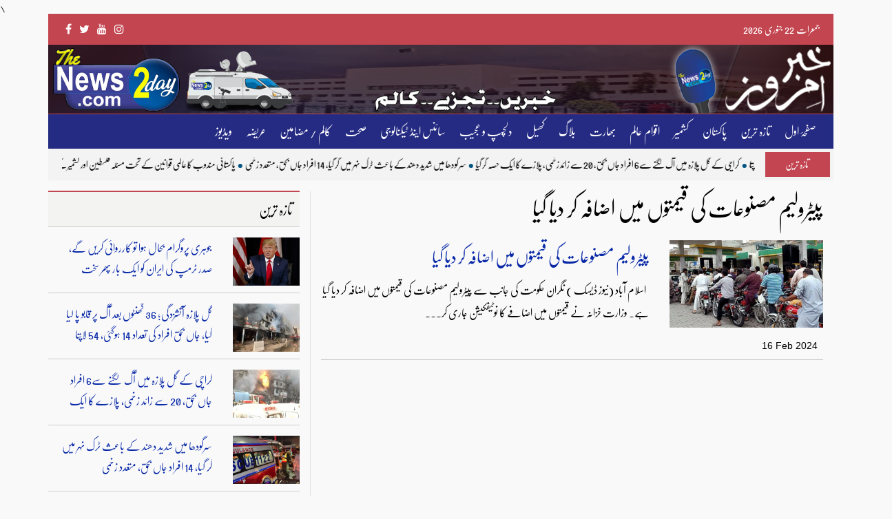

--- FILE ---
content_type: text/html; charset=UTF-8
request_url: https://thenews2day.com/tag/%D9%BE%DB%8C%D9%B9%D8%B1%D9%88%D9%84%DB%8C%D9%85-%D9%85%D8%B5%D9%86%D9%88%D8%B9%D8%A7%D8%AA-%DA%A9%DB%8C-%D9%82%DB%8C%D9%85%D8%AA%D9%88%DA%BA-%D9%85%DB%8C%DA%BA-%D8%A7%D8%B6%D8%A7%D9%81%DB%81-%DA%A9/
body_size: 12198
content:
<!doctype html>
<html lang="en-US" >
<head>
<meta charset="UTF-8" />
<meta name="viewport" content="width=device-width, initial-scale=1" />
<link rel="apple-touch-icon" sizes="57x57" href="https://thenews2day.com/wp-content/themes/pyarakashmir/images/apple-icon-57x57.png">
<link rel="apple-touch-icon" sizes="60x60" href="https://thenews2day.com/wp-content/themes/pyarakashmir/images/apple-icon-60x60.png">
<link rel="apple-touch-icon" sizes="72x72" href="https://thenews2day.com/wp-content/themes/pyarakashmir/images/apple-icon-72x72.png">
<link rel="apple-touch-icon" sizes="76x76" href="https://thenews2day.com/wp-content/themes/pyarakashmir/images/apple-icon-76x76.png">
<link rel="apple-touch-icon" sizes="114x114" href="https://thenews2day.com/wp-content/themes/pyarakashmir/images/apple-icon-114x114.png">
<link rel="apple-touch-icon" sizes="120x120" href="https://thenews2day.com/wp-content/themes/pyarakashmir/images/apple-icon-120x120.png">
<link rel="apple-touch-icon" sizes="144x144" href="https://thenews2day.com/wp-content/themes/pyarakashmir/images/apple-icon-144x144.png">
<link rel="apple-touch-icon" sizes="152x152" href="https://thenews2day.com/wp-content/themes/pyarakashmir/images/apple-icon-152x152.png">
<link rel="apple-touch-icon" sizes="180x180" href="https://thenews2day.com/wp-content/themes/pyarakashmir/images/apple-icon-180x180.png">
<link rel="icon" type="image/png" sizes="192x192"  href="https://thenews2day.com/wp-content/themes/pyarakashmir/images/android-icon-192x192.png">
<link rel="icon" type="image/png" sizes="32x32" href="https://thenews2day.com/wp-content/themes/pyarakashmir/images/favicon-32x32.png">
<link rel="icon" type="image/png" sizes="96x96" href="https://thenews2day.com/wp-content/themes/pyarakashmir/images/favicon-96x96.png">
<link rel="icon" type="image/png" sizes="16x16" href="https://thenews2day.com/wp-content/themes/pyarakashmir/images/favicon-16x16.png">
<link rel="manifest" href="/manifest.json">
<meta name="msapplication-TileColor" content="#ffffff">
<meta name="msapplication-TileImage" content="https://thenews2day.com/wp-content/themes/pyarakashmir/images/ms-icon-144x144.png">
<meta name="theme-color" content="#ffffff">
<link rel="stylesheet" href="https://cdn.jsdelivr.net/npm/bootstrap@4.3.1/dist/css/bootstrap.min.css" integrity="sha384-ggOyR0iXCbMQv3Xipma34MD+dH/1fQ784/j6cY/iJTQUOhcWr7x9JvoRxT2MZw1T" crossorigin="anonymous">
<link href="https://thenews2day.com/wp-content/themes/pyarakashmir/css/bootstrap-rtl.min.css" rel="stylesheet">
<link rel="stylesheet" href="https://cdnjs.cloudflare.com/ajax/libs/font-awesome/4.7.0/css/font-awesome.min.css">
	<script async src="https://pagead2.googlesyndication.com/pagead/js/adsbygoogle.js?client=ca-pub-6823291946744857"
     crossorigin="anonymous"></script>
	<meta name="google-adsense-account" content="ca-pub-6823291946744857">
	<meta name="google-site-verification" content="Lq7tolAOvyHryfHyvc08Bc-ZMBX1ItmvmrWXLoIxkoU" />
<meta name='robots' content='index, follow, max-image-preview:large, max-snippet:-1, max-video-preview:-1' />

	<!-- This site is optimized with the Yoast SEO plugin v26.1.1 - https://yoast.com/wordpress/plugins/seo/ -->
	<title>پیٹرولیم مصنوعات کی قیمتوں میں اضافہ کر دیا گیا Archives - Thenews2day</title>
	<link rel="canonical" href="https://thenews2day.com/tag/پیٹرولیم-مصنوعات-کی-قیمتوں-میں-اضافہ-ک/" />
	<meta property="og:locale" content="en_US" />
	<meta property="og:type" content="article" />
	<meta property="og:title" content="پیٹرولیم مصنوعات کی قیمتوں میں اضافہ کر دیا گیا Archives - Thenews2day" />
	<meta property="og:url" content="https://thenews2day.com/tag/پیٹرولیم-مصنوعات-کی-قیمتوں-میں-اضافہ-ک/" />
	<meta property="og:site_name" content="Thenews2day" />
	<meta name="twitter:card" content="summary_large_image" />
	<script type="application/ld+json" class="yoast-schema-graph">{"@context":"https://schema.org","@graph":[{"@type":"CollectionPage","@id":"https://thenews2day.com/tag/%d9%be%db%8c%d9%b9%d8%b1%d9%88%d9%84%db%8c%d9%85-%d9%85%d8%b5%d9%86%d9%88%d8%b9%d8%a7%d8%aa-%da%a9%db%8c-%d9%82%db%8c%d9%85%d8%aa%d9%88%da%ba-%d9%85%db%8c%da%ba-%d8%a7%d8%b6%d8%a7%d9%81%db%81-%da%a9/","url":"https://thenews2day.com/tag/%d9%be%db%8c%d9%b9%d8%b1%d9%88%d9%84%db%8c%d9%85-%d9%85%d8%b5%d9%86%d9%88%d8%b9%d8%a7%d8%aa-%da%a9%db%8c-%d9%82%db%8c%d9%85%d8%aa%d9%88%da%ba-%d9%85%db%8c%da%ba-%d8%a7%d8%b6%d8%a7%d9%81%db%81-%da%a9/","name":"پیٹرولیم مصنوعات کی قیمتوں میں اضافہ کر دیا گیا Archives - Thenews2day","isPartOf":{"@id":"https://thenews2day.com/#website"},"primaryImageOfPage":{"@id":"https://thenews2day.com/tag/%d9%be%db%8c%d9%b9%d8%b1%d9%88%d9%84%db%8c%d9%85-%d9%85%d8%b5%d9%86%d9%88%d8%b9%d8%a7%d8%aa-%da%a9%db%8c-%d9%82%db%8c%d9%85%d8%aa%d9%88%da%ba-%d9%85%db%8c%da%ba-%d8%a7%d8%b6%d8%a7%d9%81%db%81-%da%a9/#primaryimage"},"image":{"@id":"https://thenews2day.com/tag/%d9%be%db%8c%d9%b9%d8%b1%d9%88%d9%84%db%8c%d9%85-%d9%85%d8%b5%d9%86%d9%88%d8%b9%d8%a7%d8%aa-%da%a9%db%8c-%d9%82%db%8c%d9%85%d8%aa%d9%88%da%ba-%d9%85%db%8c%da%ba-%d8%a7%d8%b6%d8%a7%d9%81%db%81-%da%a9/#primaryimage"},"thumbnailUrl":"https://thenews2day.com/wp-content/uploads/2022/12/Petrol.png","breadcrumb":{"@id":"https://thenews2day.com/tag/%d9%be%db%8c%d9%b9%d8%b1%d9%88%d9%84%db%8c%d9%85-%d9%85%d8%b5%d9%86%d9%88%d8%b9%d8%a7%d8%aa-%da%a9%db%8c-%d9%82%db%8c%d9%85%d8%aa%d9%88%da%ba-%d9%85%db%8c%da%ba-%d8%a7%d8%b6%d8%a7%d9%81%db%81-%da%a9/#breadcrumb"},"inLanguage":"en-US"},{"@type":"ImageObject","inLanguage":"en-US","@id":"https://thenews2day.com/tag/%d9%be%db%8c%d9%b9%d8%b1%d9%88%d9%84%db%8c%d9%85-%d9%85%d8%b5%d9%86%d9%88%d8%b9%d8%a7%d8%aa-%da%a9%db%8c-%d9%82%db%8c%d9%85%d8%aa%d9%88%da%ba-%d9%85%db%8c%da%ba-%d8%a7%d8%b6%d8%a7%d9%81%db%81-%da%a9/#primaryimage","url":"https://thenews2day.com/wp-content/uploads/2022/12/Petrol.png","contentUrl":"https://thenews2day.com/wp-content/uploads/2022/12/Petrol.png","width":700,"height":400},{"@type":"BreadcrumbList","@id":"https://thenews2day.com/tag/%d9%be%db%8c%d9%b9%d8%b1%d9%88%d9%84%db%8c%d9%85-%d9%85%d8%b5%d9%86%d9%88%d8%b9%d8%a7%d8%aa-%da%a9%db%8c-%d9%82%db%8c%d9%85%d8%aa%d9%88%da%ba-%d9%85%db%8c%da%ba-%d8%a7%d8%b6%d8%a7%d9%81%db%81-%da%a9/#breadcrumb","itemListElement":[{"@type":"ListItem","position":1,"name":"Home","item":"https://thenews2day.com/"},{"@type":"ListItem","position":2,"name":"پیٹرولیم مصنوعات کی قیمتوں میں اضافہ کر دیا گیا"}]},{"@type":"WebSite","@id":"https://thenews2day.com/#website","url":"https://thenews2day.com/","name":"Thenews2day","description":"دی نیوز ٹو ڈے ای","potentialAction":[{"@type":"SearchAction","target":{"@type":"EntryPoint","urlTemplate":"https://thenews2day.com/?s={search_term_string}"},"query-input":{"@type":"PropertyValueSpecification","valueRequired":true,"valueName":"search_term_string"}}],"inLanguage":"en-US"}]}</script>
	<!-- / Yoast SEO plugin. -->


<link rel='dns-prefetch' href='//static.addtoany.com' />
<link rel="alternate" type="application/rss+xml" title="Thenews2day &raquo; Feed" href="https://thenews2day.com/feed/" />
<link rel="alternate" type="application/rss+xml" title="Thenews2day &raquo; Comments Feed" href="https://thenews2day.com/comments/feed/" />
<link rel="alternate" type="application/rss+xml" title="Thenews2day &raquo; پیٹرولیم مصنوعات کی قیمتوں میں اضافہ کر دیا گیا Tag Feed" href="https://thenews2day.com/tag/%d9%be%db%8c%d9%b9%d8%b1%d9%88%d9%84%db%8c%d9%85-%d9%85%d8%b5%d9%86%d9%88%d8%b9%d8%a7%d8%aa-%da%a9%db%8c-%d9%82%db%8c%d9%85%d8%aa%d9%88%da%ba-%d9%85%db%8c%da%ba-%d8%a7%d8%b6%d8%a7%d9%81%db%81-%da%a9/feed/" />
<style id='wp-img-auto-sizes-contain-inline-css'>
img:is([sizes=auto i],[sizes^="auto," i]){contain-intrinsic-size:3000px 1500px}
/*# sourceURL=wp-img-auto-sizes-contain-inline-css */
</style>
<style id='wp-emoji-styles-inline-css'>

	img.wp-smiley, img.emoji {
		display: inline !important;
		border: none !important;
		box-shadow: none !important;
		height: 1em !important;
		width: 1em !important;
		margin: 0 0.07em !important;
		vertical-align: -0.1em !important;
		background: none !important;
		padding: 0 !important;
	}
/*# sourceURL=wp-emoji-styles-inline-css */
</style>
<style id='wp-block-library-inline-css'>
:root{--wp-block-synced-color:#7a00df;--wp-block-synced-color--rgb:122,0,223;--wp-bound-block-color:var(--wp-block-synced-color);--wp-editor-canvas-background:#ddd;--wp-admin-theme-color:#007cba;--wp-admin-theme-color--rgb:0,124,186;--wp-admin-theme-color-darker-10:#006ba1;--wp-admin-theme-color-darker-10--rgb:0,107,160.5;--wp-admin-theme-color-darker-20:#005a87;--wp-admin-theme-color-darker-20--rgb:0,90,135;--wp-admin-border-width-focus:2px}@media (min-resolution:192dpi){:root{--wp-admin-border-width-focus:1.5px}}.wp-element-button{cursor:pointer}:root .has-very-light-gray-background-color{background-color:#eee}:root .has-very-dark-gray-background-color{background-color:#313131}:root .has-very-light-gray-color{color:#eee}:root .has-very-dark-gray-color{color:#313131}:root .has-vivid-green-cyan-to-vivid-cyan-blue-gradient-background{background:linear-gradient(135deg,#00d084,#0693e3)}:root .has-purple-crush-gradient-background{background:linear-gradient(135deg,#34e2e4,#4721fb 50%,#ab1dfe)}:root .has-hazy-dawn-gradient-background{background:linear-gradient(135deg,#faaca8,#dad0ec)}:root .has-subdued-olive-gradient-background{background:linear-gradient(135deg,#fafae1,#67a671)}:root .has-atomic-cream-gradient-background{background:linear-gradient(135deg,#fdd79a,#004a59)}:root .has-nightshade-gradient-background{background:linear-gradient(135deg,#330968,#31cdcf)}:root .has-midnight-gradient-background{background:linear-gradient(135deg,#020381,#2874fc)}:root{--wp--preset--font-size--normal:16px;--wp--preset--font-size--huge:42px}.has-regular-font-size{font-size:1em}.has-larger-font-size{font-size:2.625em}.has-normal-font-size{font-size:var(--wp--preset--font-size--normal)}.has-huge-font-size{font-size:var(--wp--preset--font-size--huge)}.has-text-align-center{text-align:center}.has-text-align-left{text-align:left}.has-text-align-right{text-align:right}.has-fit-text{white-space:nowrap!important}#end-resizable-editor-section{display:none}.aligncenter{clear:both}.items-justified-left{justify-content:flex-start}.items-justified-center{justify-content:center}.items-justified-right{justify-content:flex-end}.items-justified-space-between{justify-content:space-between}.screen-reader-text{border:0;clip-path:inset(50%);height:1px;margin:-1px;overflow:hidden;padding:0;position:absolute;width:1px;word-wrap:normal!important}.screen-reader-text:focus{background-color:#ddd;clip-path:none;color:#444;display:block;font-size:1em;height:auto;left:5px;line-height:normal;padding:15px 23px 14px;text-decoration:none;top:5px;width:auto;z-index:100000}html :where(.has-border-color){border-style:solid}html :where([style*=border-top-color]){border-top-style:solid}html :where([style*=border-right-color]){border-right-style:solid}html :where([style*=border-bottom-color]){border-bottom-style:solid}html :where([style*=border-left-color]){border-left-style:solid}html :where([style*=border-width]){border-style:solid}html :where([style*=border-top-width]){border-top-style:solid}html :where([style*=border-right-width]){border-right-style:solid}html :where([style*=border-bottom-width]){border-bottom-style:solid}html :where([style*=border-left-width]){border-left-style:solid}html :where(img[class*=wp-image-]){height:auto;max-width:100%}:where(figure){margin:0 0 1em}html :where(.is-position-sticky){--wp-admin--admin-bar--position-offset:var(--wp-admin--admin-bar--height,0px)}@media screen and (max-width:600px){html :where(.is-position-sticky){--wp-admin--admin-bar--position-offset:0px}}

/*# sourceURL=wp-block-library-inline-css */
</style><style id='global-styles-inline-css'>
:root{--wp--preset--aspect-ratio--square: 1;--wp--preset--aspect-ratio--4-3: 4/3;--wp--preset--aspect-ratio--3-4: 3/4;--wp--preset--aspect-ratio--3-2: 3/2;--wp--preset--aspect-ratio--2-3: 2/3;--wp--preset--aspect-ratio--16-9: 16/9;--wp--preset--aspect-ratio--9-16: 9/16;--wp--preset--color--black: #000000;--wp--preset--color--cyan-bluish-gray: #abb8c3;--wp--preset--color--white: #FFFFFF;--wp--preset--color--pale-pink: #f78da7;--wp--preset--color--vivid-red: #cf2e2e;--wp--preset--color--luminous-vivid-orange: #ff6900;--wp--preset--color--luminous-vivid-amber: #fcb900;--wp--preset--color--light-green-cyan: #7bdcb5;--wp--preset--color--vivid-green-cyan: #00d084;--wp--preset--color--pale-cyan-blue: #8ed1fc;--wp--preset--color--vivid-cyan-blue: #0693e3;--wp--preset--color--vivid-purple: #9b51e0;--wp--preset--color--dark-gray: #28303D;--wp--preset--color--gray: #39414D;--wp--preset--color--green: #D1E4DD;--wp--preset--color--blue: #D1DFE4;--wp--preset--color--purple: #D1D1E4;--wp--preset--color--red: #E4D1D1;--wp--preset--color--orange: #E4DAD1;--wp--preset--color--yellow: #EEEADD;--wp--preset--gradient--vivid-cyan-blue-to-vivid-purple: linear-gradient(135deg,rgb(6,147,227) 0%,rgb(155,81,224) 100%);--wp--preset--gradient--light-green-cyan-to-vivid-green-cyan: linear-gradient(135deg,rgb(122,220,180) 0%,rgb(0,208,130) 100%);--wp--preset--gradient--luminous-vivid-amber-to-luminous-vivid-orange: linear-gradient(135deg,rgb(252,185,0) 0%,rgb(255,105,0) 100%);--wp--preset--gradient--luminous-vivid-orange-to-vivid-red: linear-gradient(135deg,rgb(255,105,0) 0%,rgb(207,46,46) 100%);--wp--preset--gradient--very-light-gray-to-cyan-bluish-gray: linear-gradient(135deg,rgb(238,238,238) 0%,rgb(169,184,195) 100%);--wp--preset--gradient--cool-to-warm-spectrum: linear-gradient(135deg,rgb(74,234,220) 0%,rgb(151,120,209) 20%,rgb(207,42,186) 40%,rgb(238,44,130) 60%,rgb(251,105,98) 80%,rgb(254,248,76) 100%);--wp--preset--gradient--blush-light-purple: linear-gradient(135deg,rgb(255,206,236) 0%,rgb(152,150,240) 100%);--wp--preset--gradient--blush-bordeaux: linear-gradient(135deg,rgb(254,205,165) 0%,rgb(254,45,45) 50%,rgb(107,0,62) 100%);--wp--preset--gradient--luminous-dusk: linear-gradient(135deg,rgb(255,203,112) 0%,rgb(199,81,192) 50%,rgb(65,88,208) 100%);--wp--preset--gradient--pale-ocean: linear-gradient(135deg,rgb(255,245,203) 0%,rgb(182,227,212) 50%,rgb(51,167,181) 100%);--wp--preset--gradient--electric-grass: linear-gradient(135deg,rgb(202,248,128) 0%,rgb(113,206,126) 100%);--wp--preset--gradient--midnight: linear-gradient(135deg,rgb(2,3,129) 0%,rgb(40,116,252) 100%);--wp--preset--gradient--purple-to-yellow: linear-gradient(160deg, #D1D1E4 0%, #EEEADD 100%);--wp--preset--gradient--yellow-to-purple: linear-gradient(160deg, #EEEADD 0%, #D1D1E4 100%);--wp--preset--gradient--green-to-yellow: linear-gradient(160deg, #D1E4DD 0%, #EEEADD 100%);--wp--preset--gradient--yellow-to-green: linear-gradient(160deg, #EEEADD 0%, #D1E4DD 100%);--wp--preset--gradient--red-to-yellow: linear-gradient(160deg, #E4D1D1 0%, #EEEADD 100%);--wp--preset--gradient--yellow-to-red: linear-gradient(160deg, #EEEADD 0%, #E4D1D1 100%);--wp--preset--gradient--purple-to-red: linear-gradient(160deg, #D1D1E4 0%, #E4D1D1 100%);--wp--preset--gradient--red-to-purple: linear-gradient(160deg, #E4D1D1 0%, #D1D1E4 100%);--wp--preset--font-size--small: 18px;--wp--preset--font-size--medium: 20px;--wp--preset--font-size--large: 24px;--wp--preset--font-size--x-large: 42px;--wp--preset--font-size--extra-small: 16px;--wp--preset--font-size--normal: 20px;--wp--preset--font-size--extra-large: 40px;--wp--preset--font-size--huge: 96px;--wp--preset--font-size--gigantic: 144px;--wp--preset--spacing--20: 0.44rem;--wp--preset--spacing--30: 0.67rem;--wp--preset--spacing--40: 1rem;--wp--preset--spacing--50: 1.5rem;--wp--preset--spacing--60: 2.25rem;--wp--preset--spacing--70: 3.38rem;--wp--preset--spacing--80: 5.06rem;--wp--preset--shadow--natural: 6px 6px 9px rgba(0, 0, 0, 0.2);--wp--preset--shadow--deep: 12px 12px 50px rgba(0, 0, 0, 0.4);--wp--preset--shadow--sharp: 6px 6px 0px rgba(0, 0, 0, 0.2);--wp--preset--shadow--outlined: 6px 6px 0px -3px rgb(255, 255, 255), 6px 6px rgb(0, 0, 0);--wp--preset--shadow--crisp: 6px 6px 0px rgb(0, 0, 0);}:where(.is-layout-flex){gap: 0.5em;}:where(.is-layout-grid){gap: 0.5em;}body .is-layout-flex{display: flex;}.is-layout-flex{flex-wrap: wrap;align-items: center;}.is-layout-flex > :is(*, div){margin: 0;}body .is-layout-grid{display: grid;}.is-layout-grid > :is(*, div){margin: 0;}:where(.wp-block-columns.is-layout-flex){gap: 2em;}:where(.wp-block-columns.is-layout-grid){gap: 2em;}:where(.wp-block-post-template.is-layout-flex){gap: 1.25em;}:where(.wp-block-post-template.is-layout-grid){gap: 1.25em;}.has-black-color{color: var(--wp--preset--color--black) !important;}.has-cyan-bluish-gray-color{color: var(--wp--preset--color--cyan-bluish-gray) !important;}.has-white-color{color: var(--wp--preset--color--white) !important;}.has-pale-pink-color{color: var(--wp--preset--color--pale-pink) !important;}.has-vivid-red-color{color: var(--wp--preset--color--vivid-red) !important;}.has-luminous-vivid-orange-color{color: var(--wp--preset--color--luminous-vivid-orange) !important;}.has-luminous-vivid-amber-color{color: var(--wp--preset--color--luminous-vivid-amber) !important;}.has-light-green-cyan-color{color: var(--wp--preset--color--light-green-cyan) !important;}.has-vivid-green-cyan-color{color: var(--wp--preset--color--vivid-green-cyan) !important;}.has-pale-cyan-blue-color{color: var(--wp--preset--color--pale-cyan-blue) !important;}.has-vivid-cyan-blue-color{color: var(--wp--preset--color--vivid-cyan-blue) !important;}.has-vivid-purple-color{color: var(--wp--preset--color--vivid-purple) !important;}.has-black-background-color{background-color: var(--wp--preset--color--black) !important;}.has-cyan-bluish-gray-background-color{background-color: var(--wp--preset--color--cyan-bluish-gray) !important;}.has-white-background-color{background-color: var(--wp--preset--color--white) !important;}.has-pale-pink-background-color{background-color: var(--wp--preset--color--pale-pink) !important;}.has-vivid-red-background-color{background-color: var(--wp--preset--color--vivid-red) !important;}.has-luminous-vivid-orange-background-color{background-color: var(--wp--preset--color--luminous-vivid-orange) !important;}.has-luminous-vivid-amber-background-color{background-color: var(--wp--preset--color--luminous-vivid-amber) !important;}.has-light-green-cyan-background-color{background-color: var(--wp--preset--color--light-green-cyan) !important;}.has-vivid-green-cyan-background-color{background-color: var(--wp--preset--color--vivid-green-cyan) !important;}.has-pale-cyan-blue-background-color{background-color: var(--wp--preset--color--pale-cyan-blue) !important;}.has-vivid-cyan-blue-background-color{background-color: var(--wp--preset--color--vivid-cyan-blue) !important;}.has-vivid-purple-background-color{background-color: var(--wp--preset--color--vivid-purple) !important;}.has-black-border-color{border-color: var(--wp--preset--color--black) !important;}.has-cyan-bluish-gray-border-color{border-color: var(--wp--preset--color--cyan-bluish-gray) !important;}.has-white-border-color{border-color: var(--wp--preset--color--white) !important;}.has-pale-pink-border-color{border-color: var(--wp--preset--color--pale-pink) !important;}.has-vivid-red-border-color{border-color: var(--wp--preset--color--vivid-red) !important;}.has-luminous-vivid-orange-border-color{border-color: var(--wp--preset--color--luminous-vivid-orange) !important;}.has-luminous-vivid-amber-border-color{border-color: var(--wp--preset--color--luminous-vivid-amber) !important;}.has-light-green-cyan-border-color{border-color: var(--wp--preset--color--light-green-cyan) !important;}.has-vivid-green-cyan-border-color{border-color: var(--wp--preset--color--vivid-green-cyan) !important;}.has-pale-cyan-blue-border-color{border-color: var(--wp--preset--color--pale-cyan-blue) !important;}.has-vivid-cyan-blue-border-color{border-color: var(--wp--preset--color--vivid-cyan-blue) !important;}.has-vivid-purple-border-color{border-color: var(--wp--preset--color--vivid-purple) !important;}.has-vivid-cyan-blue-to-vivid-purple-gradient-background{background: var(--wp--preset--gradient--vivid-cyan-blue-to-vivid-purple) !important;}.has-light-green-cyan-to-vivid-green-cyan-gradient-background{background: var(--wp--preset--gradient--light-green-cyan-to-vivid-green-cyan) !important;}.has-luminous-vivid-amber-to-luminous-vivid-orange-gradient-background{background: var(--wp--preset--gradient--luminous-vivid-amber-to-luminous-vivid-orange) !important;}.has-luminous-vivid-orange-to-vivid-red-gradient-background{background: var(--wp--preset--gradient--luminous-vivid-orange-to-vivid-red) !important;}.has-very-light-gray-to-cyan-bluish-gray-gradient-background{background: var(--wp--preset--gradient--very-light-gray-to-cyan-bluish-gray) !important;}.has-cool-to-warm-spectrum-gradient-background{background: var(--wp--preset--gradient--cool-to-warm-spectrum) !important;}.has-blush-light-purple-gradient-background{background: var(--wp--preset--gradient--blush-light-purple) !important;}.has-blush-bordeaux-gradient-background{background: var(--wp--preset--gradient--blush-bordeaux) !important;}.has-luminous-dusk-gradient-background{background: var(--wp--preset--gradient--luminous-dusk) !important;}.has-pale-ocean-gradient-background{background: var(--wp--preset--gradient--pale-ocean) !important;}.has-electric-grass-gradient-background{background: var(--wp--preset--gradient--electric-grass) !important;}.has-midnight-gradient-background{background: var(--wp--preset--gradient--midnight) !important;}.has-small-font-size{font-size: var(--wp--preset--font-size--small) !important;}.has-medium-font-size{font-size: var(--wp--preset--font-size--medium) !important;}.has-large-font-size{font-size: var(--wp--preset--font-size--large) !important;}.has-x-large-font-size{font-size: var(--wp--preset--font-size--x-large) !important;}
/*# sourceURL=global-styles-inline-css */
</style>

<style id='classic-theme-styles-inline-css'>
/*! This file is auto-generated */
.wp-block-button__link{color:#fff;background-color:#32373c;border-radius:9999px;box-shadow:none;text-decoration:none;padding:calc(.667em + 2px) calc(1.333em + 2px);font-size:1.125em}.wp-block-file__button{background:#32373c;color:#fff;text-decoration:none}
/*# sourceURL=/wp-includes/css/classic-themes.min.css */
</style>
<link rel='stylesheet' id='wp-polls-css' href='https://thenews2day.com/wp-content/plugins/wp-polls/polls-css.css?ver=2.77.3' media='all' />
<style id='wp-polls-inline-css'>
.wp-polls .pollbar {
	margin: 1px;
	font-size: 6px;
	line-height: 8px;
	height: 8px;
	background-image: url('https://thenews2day.com/wp-content/plugins/wp-polls/images/default/pollbg.gif');
	border: 1px solid #c8c8c8;
}

/*# sourceURL=wp-polls-inline-css */
</style>
<link rel='stylesheet' id='megamenu-css' href='https://thenews2day.com/wp-content/uploads/maxmegamenu/style.css?ver=105670' media='all' />
<link rel='stylesheet' id='dashicons-css' href='https://thenews2day.com/wp-includes/css/dashicons.min.css?ver=6.9' media='all' />
<link rel='stylesheet' id='twenty-twenty-one-style-css' href='https://thenews2day.com/wp-content/themes/pyarakashmir/style.css?ver=6.9' media='all' />
<link rel='stylesheet' id='twenty-twenty-one-print-style-css' href='https://thenews2day.com/wp-content/themes/pyarakashmir/assets/css/print.css?ver=6.9' media='print' />
<link rel='stylesheet' id='addtoany-css' href='https://thenews2day.com/wp-content/plugins/add-to-any/addtoany.min.css?ver=1.16' media='all' />
<script id="addtoany-core-js-before">
window.a2a_config=window.a2a_config||{};a2a_config.callbacks=[];a2a_config.overlays=[];a2a_config.templates={};

//# sourceURL=addtoany-core-js-before
</script>
<script defer src="https://static.addtoany.com/menu/page.js" id="addtoany-core-js"></script>
<script src="https://thenews2day.com/wp-includes/js/jquery/jquery.min.js?ver=3.7.1" id="jquery-core-js"></script>
<script src="https://thenews2day.com/wp-includes/js/jquery/jquery-migrate.min.js?ver=3.4.1" id="jquery-migrate-js"></script>
<script defer src="https://thenews2day.com/wp-content/plugins/add-to-any/addtoany.min.js?ver=1.1" id="addtoany-jquery-js"></script>
<link rel="https://api.w.org/" href="https://thenews2day.com/wp-json/" /><link rel="alternate" title="JSON" type="application/json" href="https://thenews2day.com/wp-json/wp/v2/tags/5255" /><link rel="EditURI" type="application/rsd+xml" title="RSD" href="https://thenews2day.com/xmlrpc.php?rsd" />
<meta name="generator" content="WordPress 6.9" />
<link rel="icon" href="https://thenews2day.com/wp-content/uploads/2025/11/cropped-news-today-32x32.jpg" sizes="32x32" />
<link rel="icon" href="https://thenews2day.com/wp-content/uploads/2025/11/cropped-news-today-192x192.jpg" sizes="192x192" />
<link rel="apple-touch-icon" href="https://thenews2day.com/wp-content/uploads/2025/11/cropped-news-today-180x180.jpg" />
<meta name="msapplication-TileImage" content="https://thenews2day.com/wp-content/uploads/2025/11/cropped-news-today-270x270.jpg" />
<style type="text/css">/** Mega Menu CSS: fs **/</style>
	\
</head>
<body data-rsssl=1 class="archive tag tag-5255 wp-embed-responsive wp-theme-pyarakashmir mega-menu-primary is-light-theme no-js hfeed has-main-navigation">
<div id="page" class="site">
<div class="row">
  <div class="container toptimebar">
    <div class="col-xs-3 col-lg-2 dtbox"  align="right">
            جمعرات‬‮&nbsp;&nbsp;      <span dir="rtl" > 22      &nbsp;&nbsp;جنوری‬‮&nbsp;&nbsp;      </span> <span dir="rtl"> 2026</span> </div>
    <div class="col-xs-6 ttext d-sm-block d-lg-none"  align="center">&nbsp;</div>
    <div class="col-xs-12 col-lg-8 ttext d-lg-block d-none"  align="center"> &nbsp; </div>
    <div class="col-xs-3 col-lg-2">
      <div class="template-demo">
		  <button type="button" class="btn btn-social-icon btn-outline-instagram btn-instagram">
        <a href="https://www.instagram.com/pyarakashmirofficial/?next=%2Fpyarakashmirofficial%2F"><i class="fa fa-instagram" target="_blank"></i></a>
        </button>
        <button type="button" class="btn btn-social-icon btn-outline-youtube btn-youtube">
        <a href="https://www.youtube.com/@PyaraKashmir"><i class="fa fa-youtube" target="_blank"></i></a>
        </button>
        <button type="button" class="btn btn-social-icon btn-outline-twitter btn-twitter">
        <a href="https://twitter.com/PyaraKashmir"><i class="fa fa-twitter" target="_blank"></i></a>
        </button>
        <button type="button" class="btn btn-social-icon btn-outline-facebook btn-facebook">
        <a href="https://www.facebook.com/pyarakashmirofficial"><i class="fa fa-facebook" target="_blank"></i></a>
        </button>
		  
      </div>
    </div>
  </div>
</div>
<div class="row">
  <div class="container menubox" style="padding-right: 0px; padding-left: 0px;">
    <div class="col-xs-12 col-lg-12 logo" style="padding-right: 0px; padding-left: 0px;" align="center"> <a href="https://thenews2day.com"><img src="https://thenews2day.com/wp-content/uploads/2024/05/thenews2day-banner.png" class="img-fluid" width="100%" ></a> </div>
  </div>
</div>
<div class="row">
  <div class="container menubox"> <div id="mega-menu-wrap-primary" class="mega-menu-wrap"><div class="mega-menu-toggle"><div class="mega-toggle-blocks-left"><div class='mega-toggle-block mega-menu-toggle-animated-block mega-toggle-block-1' id='mega-toggle-block-1'><button aria-label="Toggle Menu" class="mega-toggle-animated mega-toggle-animated-slider" type="button" aria-expanded="false">
                  <span class="mega-toggle-animated-box">
                    <span class="mega-toggle-animated-inner"></span>
                  </span>
                </button></div></div><div class="mega-toggle-blocks-center"></div><div class="mega-toggle-blocks-right"></div></div><ul id="mega-menu-primary" class="mega-menu max-mega-menu mega-menu-horizontal mega-no-js" data-event="hover_intent" data-effect="fade_up" data-effect-speed="200" data-effect-mobile="disabled" data-effect-speed-mobile="0" data-mobile-force-width="false" data-second-click="go" data-document-click="collapse" data-vertical-behaviour="standard" data-breakpoint="768" data-unbind="true" data-mobile-state="collapse_all" data-mobile-direction="vertical" data-hover-intent-timeout="300" data-hover-intent-interval="100"><li class="mega-menu-item mega-menu-item-type-custom mega-menu-item-object-custom mega-menu-item-home mega-align-bottom-left mega-menu-flyout mega-menu-item-171" id="mega-menu-item-171"><a class="mega-menu-link" href="https://thenews2day.com/" tabindex="0">صفحۂ اول</a></li><li class="mega-menu-item mega-menu-item-type-taxonomy mega-menu-item-object-category mega-align-bottom-left mega-menu-flyout mega-menu-item-162" id="mega-menu-item-162"><a class="mega-menu-link" href="https://thenews2day.com/category/latest-news/" tabindex="0">تازہ ترین</a></li><li class="mega-menu-item mega-menu-item-type-taxonomy mega-menu-item-object-category mega-align-bottom-left mega-menu-flyout mega-menu-item-161" id="mega-menu-item-161"><a class="mega-menu-link" href="https://thenews2day.com/category/pakistan/" tabindex="0">پاکستان</a></li><li class="mega-menu-item mega-menu-item-type-taxonomy mega-menu-item-object-category mega-align-bottom-left mega-menu-flyout mega-menu-item-1015" id="mega-menu-item-1015"><a class="mega-menu-link" href="https://thenews2day.com/category/kashmir/" tabindex="0">کشمیر</a></li><li class="mega-menu-item mega-menu-item-type-taxonomy mega-menu-item-object-category mega-align-bottom-left mega-menu-flyout mega-menu-item-158" id="mega-menu-item-158"><a class="mega-menu-link" href="https://thenews2day.com/category/world/" tabindex="0">اقوام عالم</a></li><li class="mega-menu-item mega-menu-item-type-taxonomy mega-menu-item-object-category mega-align-bottom-left mega-menu-flyout mega-menu-item-160" id="mega-menu-item-160"><a class="mega-menu-link" href="https://thenews2day.com/category/bharat/" tabindex="0">بھارت</a></li><li class="mega-menu-item mega-menu-item-type-taxonomy mega-menu-item-object-category mega-align-bottom-left mega-menu-flyout mega-menu-item-159" id="mega-menu-item-159"><a class="mega-menu-link" href="https://thenews2day.com/category/blog/" tabindex="0">بلاگ</a></li><li class="mega-menu-item mega-menu-item-type-taxonomy mega-menu-item-object-category mega-align-bottom-left mega-menu-flyout mega-menu-item-167" id="mega-menu-item-167"><a class="mega-menu-link" href="https://thenews2day.com/category/sports/" tabindex="0">کھیل</a></li><li class="mega-menu-item mega-menu-item-type-taxonomy mega-menu-item-object-category mega-align-bottom-left mega-menu-flyout mega-menu-item-163" id="mega-menu-item-163"><a class="mega-menu-link" href="https://thenews2day.com/category/interesting/" tabindex="0">دلچسپ و عجیب</a></li><li class="mega-menu-item mega-menu-item-type-taxonomy mega-menu-item-object-category mega-align-bottom-left mega-menu-flyout mega-menu-item-164" id="mega-menu-item-164"><a class="mega-menu-link" href="https://thenews2day.com/category/science-and-technology/" tabindex="0">سائنس اینڈ ٹیکنالوجی</a></li><li class="mega-menu-item mega-menu-item-type-taxonomy mega-menu-item-object-category mega-align-bottom-left mega-menu-flyout mega-menu-item-165" id="mega-menu-item-165"><a class="mega-menu-link" href="https://thenews2day.com/category/health/" tabindex="0">صحت</a></li><li class="mega-menu-item mega-menu-item-type-taxonomy mega-menu-item-object-category mega-align-bottom-left mega-menu-flyout mega-menu-item-166" id="mega-menu-item-166"><a class="mega-menu-link" href="https://thenews2day.com/category/columns-and-articles/" tabindex="0">کالم / مضامین</a></li><li class="mega-menu-item mega-menu-item-type-custom mega-menu-item-object-custom mega-align-bottom-left mega-menu-flyout mega-menu-item-14496" id="mega-menu-item-14496"><a class="mega-menu-link" href="https://thenews2day.com/category/areeza/" tabindex="0">عریضہ</a></li><li class="mega-menu-item mega-menu-item-type-taxonomy mega-menu-item-object-category mega-align-bottom-left mega-menu-flyout mega-menu-item-170" id="mega-menu-item-170"><a class="mega-menu-link" href="https://thenews2day.com/category/videos/" tabindex="0">ویڈیوز</a></li></ul></div> </div>
</div>
<div class="row">
  <div class="container topnewsbar">
    <div class="col-xs-2 col-md-1 d-flex flex-row flex-grow-1 flex-fill justify-content-center py-2 text-white px-1 news"><span class="d-flex align-items-center">&nbsp;تازہ ترین</span></div>
    <div class="col-xs-9 col-md-11">
      <div class="d-flex justify-content-between align-items-center breaking-news mt-2">
        <marquee class="news-scroll" behavior="scroll" direction="left" onMouseOver="this.stop();" onMouseOut="this.start();">
                <a href="https://thenews2day.com/latest-news/21063/" style="color:#000;">
        جوہری پروگرام بحال ہوا تو کارروائی  کریں گے، صدر ٹرمپ کی ایران کو ایک بار پھر سخت وارننگ        </a> <span class="dot"></span>
                <a href="https://thenews2day.com/latest-news/21053/" style="color:#000;">
        گل پلازہ آتشزدگی؛ 36 گھنٹوں بعد آگ پر قابو پا لیا گیا، جاں بحق افراد کی تعداد 14 ہوگئی، 54 لاپتا        </a> <span class="dot"></span>
                <a href="https://thenews2day.com/latest-news/20998/" style="color:#000;">
        کراچی کے گل پلازہ میں آگ لگنے سے6 افراد جاں بحق، 20 سے زائد زخمی، پلازے کا ایک حصہ گر گیا        </a> <span class="dot"></span>
                <a href="https://thenews2day.com/latest-news/20987/" style="color:#000;">
        سرگودھا میں شدید دھند کے باعث ٹرک نہر میں گر گیا، 14 افراد جاں بحق، متعدد زخمی        </a> <span class="dot"></span>
                <a href="https://thenews2day.com/latest-news/20975/" style="color:#000;">
        پاکستانی مندوب کا عالمی قوانین کے تحت مسئلہ فلسطین اور کشمیر کے حل پر زور        </a> <span class="dot"></span>
                <a href="https://thenews2day.com/latest-news/20962/" style="color:#000;">
        مقبوضہ کشمیر: بھارتی عدالت نے حریت رہنما آسیہ اندرابی کو مجرم قرار دے دیا        </a> <span class="dot"></span>
                <a href="https://thenews2day.com/latest-news/20937/" style="color:#000;">
        کسی بھی جارحیت کا منہ توڑ جواب دیا جائے گا، ایران کا سلامتی کونسل میں دو ٹوک پیغام        </a> <span class="dot"></span>
                <a href="https://thenews2day.com/latest-news/20894/" style="color:#000;">
        ایران پر امریکی حملے کے قوی امکانات، خطہ ہائی الرٹ پر، میڈیا رپورٹس        </a> <span class="dot"></span>
                        </marquee>
      </div>
    </div>
  </div>
</div>
<div class="container"><div class="row">
      <div class="col-xs-12 col-lg-8 border-left mt-3 mb-3">

	<header class="page-header alignwide">
		<h2 class="page-title text-right mb-4">پیٹرولیم مصنوعات کی قیمتوں میں اضافہ کر دیا گیا					<div class="archive-description"></div>
			</header><!-- .page-header -->

					
<article id="post-15915" class="post-15915 post type-post status-publish format-standard has-post-thumbnail hentry category-pakistan category-latest-news tag-5255 entry">
    <div class="row mb-3">
    <div class="col-xs-12 col-md-4">
	
<header class="entry-header">
	
		
			<figure class="post-thumbnail">
				<a class="post-thumbnail-inner alignwide" href="https://thenews2day.com/latest-news/15915/" aria-hidden="true" tabindex="-1">
					<img width="700" height="400" src="https://thenews2day.com/wp-content/uploads/2022/12/Petrol.png" class="attachment-post-thumbnail size-post-thumbnail wp-post-image" alt="" decoding="async" fetchpriority="high" srcset="https://thenews2day.com/wp-content/uploads/2022/12/Petrol.png 700w, https://thenews2day.com/wp-content/uploads/2022/12/Petrol-300x171.png 300w" sizes="(max-width: 700px) 100vw, 700px" style="width:100%;height:57.14%;max-width:700px;" />				</a>
							</figure><!-- .post-thumbnail -->

				</header><!-- .entry-header -->
	<div  dir="ltr" align="right" style="font-family:Arial, Helvetica, sans-serif; font-size:14px;">16 Feb 2024  </div>
    </div>
    <div class="col-xs-12 col-md-8">
	<div class="entry-content">
		<h4 class="default-max-width"><a href="https://thenews2day.com/latest-news/15915/">پیٹرولیم مصنوعات کی قیمتوں میں اضافہ کر دیا گیا</a></h4>&nbsp; اسلام آباد (نیوز ڈیسک ) نگران حکومت کی جانب سے پیٹرولیم مصنوعات کی قیمتوں میں اضافہ کر دیا گیا ہے۔ وزارت خزانہ نے قیمتوں میں اضافے کا نوٹیفکیشن جاری کر...	</div><!-- .entry-content -->
    </div>
     <div class="bline"></div>
    </div>
	<footer class="entry-footer default-max-width">
			</footer><!-- .entry-footer -->
</article><!-- #post-${ID} -->
	
	

</div>
<div class="col-xs-12 col-lg -4">
<div class="row mb-2">
  <div class="cattitleleft">تازہ ترین</div>
      <div class="col-xs-4 col-md-3 col-lg-4 newsleftpix">
            <a href="https://thenews2day.com/latest-news/21063/"><img src="https://thenews2day.com/wp-content/uploads/2026/01/untitled-2026-01-.webp" class="img-fluid"> </a> </div>
    <div class="col-xs-8 col-md-9 col-lg-8">
      <div class="stext"> <a href="https://thenews2day.com/latest-news/21063/">
        جوہری پروگرام بحال ہوا تو کارروائی  کریں گے، صدر ٹرمپ کی ایران کو ایک بار پھر سخت وارننگ        </a></div>
    </div>
    <div class="blineleft"></div>
  
      <div class="col-xs-4 col-md-3 col-lg-4 newsleftpix">
            <a href="https://thenews2day.com/latest-news/21053/"><img src="https://thenews2day.com/wp-content/uploads/2026/01/plaza.jpg" class="img-fluid"> </a> </div>
    <div class="col-xs-8 col-md-9 col-lg-8">
      <div class="stext"> <a href="https://thenews2day.com/latest-news/21053/">
        گل پلازہ آتشزدگی؛ 36 گھنٹوں بعد آگ پر قابو پا لیا گیا، جاں بحق افراد کی تعداد 14 ہوگئی، 54 لاپتا        </a></div>
    </div>
    <div class="blineleft"></div>
  
      <div class="col-xs-4 col-md-3 col-lg-4 newsleftpix">
            <a href="https://thenews2day.com/latest-news/20998/"><img src="https://thenews2day.com/wp-content/uploads/2026/01/palaza.jpg" class="img-fluid"> </a> </div>
    <div class="col-xs-8 col-md-9 col-lg-8">
      <div class="stext"> <a href="https://thenews2day.com/latest-news/20998/">
        کراچی کے گل پلازہ میں آگ لگنے سے6 افراد جاں بحق، 20 سے زائد زخمی، پلازے کا ایک حصہ گر گیا        </a></div>
    </div>
    <div class="blineleft"></div>
  
      <div class="col-xs-4 col-md-3 col-lg-4 newsleftpix">
            <a href="https://thenews2day.com/latest-news/20987/"><img src="https://thenews2day.com/wp-content/uploads/2026/01/untitled-2026-1.webp" class="img-fluid"> </a> </div>
    <div class="col-xs-8 col-md-9 col-lg-8">
      <div class="stext"> <a href="https://thenews2day.com/latest-news/20987/">
        سرگودھا میں شدید دھند کے باعث ٹرک نہر میں گر گیا، 14 افراد جاں بحق، متعدد زخمی        </a></div>
    </div>
    <div class="blineleft"></div>
  
      <div class="col-xs-4 col-md-3 col-lg-4 newsleftpix">
            <a href="https://thenews2day.com/latest-news/20975/"><img src="https://thenews2day.com/wp-content/uploads/2026/01/pak.webp" class="img-fluid"> </a> </div>
    <div class="col-xs-8 col-md-9 col-lg-8">
      <div class="stext"> <a href="https://thenews2day.com/latest-news/20975/">
        پاکستانی مندوب کا عالمی قوانین کے تحت مسئلہ فلسطین اور کشمیر کے حل پر زور        </a></div>
    </div>
    <div class="blineleft"></div>
  
      <div class="col-xs-4 col-md-3 col-lg-4 newsleftpix">
            <a href="https://thenews2day.com/latest-news/20962/"><img src="https://thenews2day.com/wp-content/uploads/2026/01/kashmiri-leader-asia-andrabi.webp" class="img-fluid"> </a> </div>
    <div class="col-xs-8 col-md-9 col-lg-8">
      <div class="stext"> <a href="https://thenews2day.com/latest-news/20962/">
        مقبوضہ کشمیر: بھارتی عدالت نے حریت رہنما آسیہ اندرابی کو مجرم قرار دے دیا        </a></div>
    </div>
    <div class="blineleft"></div>
  
      </div>
<div class="row mb-2">
  <div class="cattitleleft">کالم / مضامین</div>
    
    <div class="col-xs-4 col-md-3 col-lg-4 newsleftpix">
            <a href="https://thenews2day.com/latest-news/20445/"><img src="https://thenews2day.com/wp-content/uploads/2024/05/saifullah-khalid-sb-1.jpg" class="img-fluid"> </a> </div>
    <div class="col-xs-8 col-md-9 col-lg-8">
      <div class="stext"> <a href="https://thenews2day.com/latest-news/20445/">
        اک قصہ اُڑتے پتوں کا۔۔۔        </a></div>
    </div>
    <div class="blineleft"></div>
  
    
    <div class="col-xs-4 col-md-3 col-lg-4 newsleftpix">
            <a href="https://thenews2day.com/areeza/20306/"><img src="https://thenews2day.com/wp-content/uploads/2024/05/saifullah-khalid-sb.jpg" class="img-fluid"> </a> </div>
    <div class="col-xs-8 col-md-9 col-lg-8">
      <div class="stext"> <a href="https://thenews2day.com/areeza/20306/">
        میرا تحفہ میری مرضی        </a></div>
    </div>
    <div class="blineleft"></div>
  
    
    <div class="col-xs-4 col-md-3 col-lg-4 newsleftpix">
            <a href="https://thenews2day.com/columns-and-articles/18639/"><img src="https://thenews2day.com/wp-content/uploads/2025/08/zia-afroz.jpg" class="img-fluid"> </a> </div>
    <div class="col-xs-8 col-md-9 col-lg-8">
      <div class="stext"> <a href="https://thenews2day.com/columns-and-articles/18639/">
        وان گاگ کے شہر میں        </a></div>
    </div>
    <div class="blineleft"></div>
  
    
    <div class="col-xs-4 col-md-3 col-lg-4 newsleftpix">
            <a href="https://thenews2day.com/columns-and-articles/18594/"><img src="https://thenews2day.com/wp-content/uploads/2025/10/abdul-qadoos.png" class="img-fluid"> </a> </div>
    <div class="col-xs-8 col-md-9 col-lg-8">
      <div class="stext"> <a href="https://thenews2day.com/columns-and-articles/18594/">
        پنجاب کی ٹیل پر &#8220;فرینڈلی فائرنگ&#8221; کا بڑا معرکہ        </a></div>
    </div>
    <div class="blineleft"></div>
  
    
    <div class="col-xs-4 col-md-3 col-lg-4 newsleftpix">
            <a href="https://thenews2day.com/areeza/17774/"><img src="https://thenews2day.com/wp-content/uploads/2024/05/saifullah-khalid-sb.jpg" class="img-fluid"> </a> </div>
    <div class="col-xs-8 col-md-9 col-lg-8">
      <div class="stext"> <a href="https://thenews2day.com/areeza/17774/">
        یا ارض الحرم یافخر الزماں        </a></div>
    </div>
    <div class="blineleft"></div>
  
    
    <div class="col-xs-4 col-md-3 col-lg-4 newsleftpix">
            <a href="https://thenews2day.com/blog/17401/"><img src="https://thenews2day.com/wp-content/uploads/2025/08/zia-afroz.jpg" class="img-fluid"> </a> </div>
    <div class="col-xs-8 col-md-9 col-lg-8">
      <div class="stext"> <a href="https://thenews2day.com/blog/17401/">
        جرمنی کولون کیتھیڈرل ہے        </a></div>
    </div>
    <div class="blineleft"></div>
  
      </div>
<div class="row mb-2">
  <div class="cattitleleft">کھیل</div>
    
    <div class="col-xs-4 col-md-3 col-lg-4 newsleftpix">
            <a href="https://thenews2day.com/sports/21069/"><img src="https://thenews2day.com/wp-content/uploads/2026/01/abhishek-sharma.webp" class="img-fluid"> </a> </div>
    <div class="col-xs-8 col-md-9 col-lg-8">
      <div class="stext"> <a href="https://thenews2day.com/sports/21069/">
        ابھیشک شرما نے ٹی20 کرکٹ میں نیا ریکارڈ قائم کردیا        </a></div>
    </div>
    <div class="blineleft"></div>
  
    
    <div class="col-xs-4 col-md-3 col-lg-4 newsleftpix">
            <a href="https://thenews2day.com/sports/21056/"><img src="https://thenews2day.com/wp-content/uploads/2026/01/Haris-Rauf.jpg" class="img-fluid"> </a> </div>
    <div class="col-xs-8 col-md-9 col-lg-8">
      <div class="stext"> <a href="https://thenews2day.com/sports/21056/">
        ٹی ٹوئنٹی ورلڈ کپ: حارث رؤف کو پاکستانی اسکواڈ میں شامل نہ کئے جانے کا امکان        </a></div>
    </div>
    <div class="blineleft"></div>
  
    
    <div class="col-xs-4 col-md-3 col-lg-4 newsleftpix">
            <a href="https://thenews2day.com/sports/21041/"><img src="https://thenews2day.com/wp-content/uploads/2026/01/پی-ایس-ایل.jpg" class="img-fluid"> </a> </div>
    <div class="col-xs-8 col-md-9 col-lg-8">
      <div class="stext"> <a href="https://thenews2day.com/sports/21041/">
        پی ایس ایل 11 میں بڑی اصلاحات، ڈرافٹ کی جگہ آکشن سسٹم متعارف        </a></div>
    </div>
    <div class="blineleft"></div>
  
    
    <div class="col-xs-4 col-md-3 col-lg-4 newsleftpix">
            <a href="https://thenews2day.com/sports/21038/"><img src="https://thenews2day.com/wp-content/uploads/2026/01/australia.jpg" class="img-fluid"> </a> </div>
    <div class="col-xs-8 col-md-9 col-lg-8">
      <div class="stext"> <a href="https://thenews2day.com/sports/21038/">
        آسٹریلیا نے پاکستان کیخلاف ٹی 20 سیریز کیلئے 17 رکنی اسکواڈ کا اعلان کر دیا        </a></div>
    </div>
    <div class="blineleft"></div>
  
    
    <div class="col-xs-4 col-md-3 col-lg-4 newsleftpix">
            <a href="https://thenews2day.com/sports/21035/"><img src="https://thenews2day.com/wp-content/uploads/2026/01/u19-world-cup.webp" class="img-fluid"> </a> </div>
    <div class="col-xs-8 col-md-9 col-lg-8">
      <div class="stext"> <a href="https://thenews2day.com/sports/21035/">
        انڈر 19 ورلڈ کپ، پاکستان آج اسکاٹ لینڈ کو زیر کرنے کیلیے پراعتماد        </a></div>
    </div>
    <div class="blineleft"></div>
  
    
    <div class="col-xs-4 col-md-3 col-lg-4 newsleftpix">
            <a href="https://thenews2day.com/sports/21025/"><img src="https://thenews2day.com/wp-content/uploads/2026/01/T-20-Worldcup.jpg" class="img-fluid"> </a> </div>
    <div class="col-xs-8 col-md-9 col-lg-8">
      <div class="stext"> <a href="https://thenews2day.com/sports/21025/">
        بنگلا دیش بھارت نہ جانے کے مؤقف پر ڈٹ گیا        </a></div>
    </div>
    <div class="blineleft"></div>
  
      </div>
</div>
			
		</div><!-- #primary -->
	</div><!-- #content -->

	<div class="container">
	<footer id="colophon" class="site-footer">
    <div class="row">
    <div class="col-xs-12 col-lg-8 footerright">
     ملکی و عالمی خبروں اور تجزیات کی مستند ترین ویب سائٹ
     </div>
     <div class="col-xs-12 col-lg-4 footerleft"> <a href="" style="color:#FFF;">ہما رے متعلق </a> | <a href="" style="color:#FFF;"> رابطہ کریں </a> | <a href="" style="color:#FFF;">پرائیویسی پالیسی</a></div>
     </div>
	</footer><!-- #colophon -->

</div><!-- #page -->
<!--<script src="https://code.jquery.com/jquery-3.3.1.slim.min.js" integrity="sha384-q8i/X+965DzO0rT7abK41JStQIAqVgRVzpbzo5smXKp4YfRvH+8abtTE1Pi6jizo" crossorigin="anonymous"></script>-->
<script src="https://cdn.jsdelivr.net/npm/popper.js@1.14.7/dist/umd/popper.min.js" integrity="sha384-UO2eT0CpHqdSJQ6hJty5KVphtPhzWj9WO1clHTMGa3JDZwrnQq4sF86dIHNDz0W1" crossorigin="anonymous"></script>
<script src="https://cdn.jsdelivr.net/npm/bootstrap@4.3.1/dist/js/bootstrap.min.js" integrity="sha384-JjSmVgyd0p3pXB1rRibZUAYoIIy6OrQ6VrjIEaFf/nJGzIxFDsf4x0xIM+B07jRM" crossorigin="anonymous"></script>
<script type="speculationrules">
{"prefetch":[{"source":"document","where":{"and":[{"href_matches":"/*"},{"not":{"href_matches":["/wp-*.php","/wp-admin/*","/wp-content/uploads/*","/wp-content/*","/wp-content/plugins/*","/wp-content/themes/pyarakashmir/*","/*\\?(.+)"]}},{"not":{"selector_matches":"a[rel~=\"nofollow\"]"}},{"not":{"selector_matches":".no-prefetch, .no-prefetch a"}}]},"eagerness":"conservative"}]}
</script>
<script>document.body.classList.remove("no-js");</script>	<script>
	if ( -1 !== navigator.userAgent.indexOf( 'MSIE' ) || -1 !== navigator.appVersion.indexOf( 'Trident/' ) ) {
		document.body.classList.add( 'is-IE' );
	}
	</script>
			<script>
		/(trident|msie)/i.test(navigator.userAgent)&&document.getElementById&&window.addEventListener&&window.addEventListener("hashchange",(function(){var t,e=location.hash.substring(1);/^[A-z0-9_-]+$/.test(e)&&(t=document.getElementById(e))&&(/^(?:a|select|input|button|textarea)$/i.test(t.tagName)||(t.tabIndex=-1),t.focus())}),!1);
		</script>
		<script id="wp-polls-js-extra">
var pollsL10n = {"ajax_url":"https://thenews2day.com/wp-admin/admin-ajax.php","text_wait":"Your last request is still being processed. Please wait a while ...","text_valid":"Please choose a valid poll answer.","text_multiple":"Maximum number of choices allowed: ","show_loading":"1","show_fading":"1"};
//# sourceURL=wp-polls-js-extra
</script>
<script src="https://thenews2day.com/wp-content/plugins/wp-polls/polls-js.js?ver=2.77.3" id="wp-polls-js"></script>
<script id="twenty-twenty-one-ie11-polyfills-js-after">
( Element.prototype.matches && Element.prototype.closest && window.NodeList && NodeList.prototype.forEach ) || document.write( '<script src="https://thenews2day.com/wp-content/themes/pyarakashmir/assets/js/polyfills.js"></scr' + 'ipt>' );
//# sourceURL=twenty-twenty-one-ie11-polyfills-js-after
</script>
<script src="https://thenews2day.com/wp-content/themes/pyarakashmir/assets/js/primary-navigation.js?ver=6.9" id="twenty-twenty-one-primary-navigation-script-js"></script>
<script src="https://thenews2day.com/wp-content/themes/pyarakashmir/assets/js/responsive-embeds.js?ver=6.9" id="twenty-twenty-one-responsive-embeds-script-js"></script>
<script src="https://thenews2day.com/wp-includes/js/hoverIntent.min.js?ver=1.10.2" id="hoverIntent-js"></script>
<script src="https://thenews2day.com/wp-content/plugins/megamenu/js/maxmegamenu.js?ver=3.6.2" id="megamenu-js"></script>
<script id="wp-emoji-settings" type="application/json">
{"baseUrl":"https://s.w.org/images/core/emoji/17.0.2/72x72/","ext":".png","svgUrl":"https://s.w.org/images/core/emoji/17.0.2/svg/","svgExt":".svg","source":{"concatemoji":"https://thenews2day.com/wp-includes/js/wp-emoji-release.min.js?ver=6.9"}}
</script>
<script type="module">
/*! This file is auto-generated */
const a=JSON.parse(document.getElementById("wp-emoji-settings").textContent),o=(window._wpemojiSettings=a,"wpEmojiSettingsSupports"),s=["flag","emoji"];function i(e){try{var t={supportTests:e,timestamp:(new Date).valueOf()};sessionStorage.setItem(o,JSON.stringify(t))}catch(e){}}function c(e,t,n){e.clearRect(0,0,e.canvas.width,e.canvas.height),e.fillText(t,0,0);t=new Uint32Array(e.getImageData(0,0,e.canvas.width,e.canvas.height).data);e.clearRect(0,0,e.canvas.width,e.canvas.height),e.fillText(n,0,0);const a=new Uint32Array(e.getImageData(0,0,e.canvas.width,e.canvas.height).data);return t.every((e,t)=>e===a[t])}function p(e,t){e.clearRect(0,0,e.canvas.width,e.canvas.height),e.fillText(t,0,0);var n=e.getImageData(16,16,1,1);for(let e=0;e<n.data.length;e++)if(0!==n.data[e])return!1;return!0}function u(e,t,n,a){switch(t){case"flag":return n(e,"\ud83c\udff3\ufe0f\u200d\u26a7\ufe0f","\ud83c\udff3\ufe0f\u200b\u26a7\ufe0f")?!1:!n(e,"\ud83c\udde8\ud83c\uddf6","\ud83c\udde8\u200b\ud83c\uddf6")&&!n(e,"\ud83c\udff4\udb40\udc67\udb40\udc62\udb40\udc65\udb40\udc6e\udb40\udc67\udb40\udc7f","\ud83c\udff4\u200b\udb40\udc67\u200b\udb40\udc62\u200b\udb40\udc65\u200b\udb40\udc6e\u200b\udb40\udc67\u200b\udb40\udc7f");case"emoji":return!a(e,"\ud83e\u1fac8")}return!1}function f(e,t,n,a){let r;const o=(r="undefined"!=typeof WorkerGlobalScope&&self instanceof WorkerGlobalScope?new OffscreenCanvas(300,150):document.createElement("canvas")).getContext("2d",{willReadFrequently:!0}),s=(o.textBaseline="top",o.font="600 32px Arial",{});return e.forEach(e=>{s[e]=t(o,e,n,a)}),s}function r(e){var t=document.createElement("script");t.src=e,t.defer=!0,document.head.appendChild(t)}a.supports={everything:!0,everythingExceptFlag:!0},new Promise(t=>{let n=function(){try{var e=JSON.parse(sessionStorage.getItem(o));if("object"==typeof e&&"number"==typeof e.timestamp&&(new Date).valueOf()<e.timestamp+604800&&"object"==typeof e.supportTests)return e.supportTests}catch(e){}return null}();if(!n){if("undefined"!=typeof Worker&&"undefined"!=typeof OffscreenCanvas&&"undefined"!=typeof URL&&URL.createObjectURL&&"undefined"!=typeof Blob)try{var e="postMessage("+f.toString()+"("+[JSON.stringify(s),u.toString(),c.toString(),p.toString()].join(",")+"));",a=new Blob([e],{type:"text/javascript"});const r=new Worker(URL.createObjectURL(a),{name:"wpTestEmojiSupports"});return void(r.onmessage=e=>{i(n=e.data),r.terminate(),t(n)})}catch(e){}i(n=f(s,u,c,p))}t(n)}).then(e=>{for(const n in e)a.supports[n]=e[n],a.supports.everything=a.supports.everything&&a.supports[n],"flag"!==n&&(a.supports.everythingExceptFlag=a.supports.everythingExceptFlag&&a.supports[n]);var t;a.supports.everythingExceptFlag=a.supports.everythingExceptFlag&&!a.supports.flag,a.supports.everything||((t=a.source||{}).concatemoji?r(t.concatemoji):t.wpemoji&&t.twemoji&&(r(t.twemoji),r(t.wpemoji)))});
//# sourceURL=https://thenews2day.com/wp-includes/js/wp-emoji-loader.min.js
</script>

</body>
</html>

--- FILE ---
content_type: text/html; charset=utf-8
request_url: https://www.google.com/recaptcha/api2/aframe
body_size: 268
content:
<!DOCTYPE HTML><html><head><meta http-equiv="content-type" content="text/html; charset=UTF-8"></head><body><script nonce="7OeUHGVuq7j_Bbxbq7soFQ">/** Anti-fraud and anti-abuse applications only. See google.com/recaptcha */ try{var clients={'sodar':'https://pagead2.googlesyndication.com/pagead/sodar?'};window.addEventListener("message",function(a){try{if(a.source===window.parent){var b=JSON.parse(a.data);var c=clients[b['id']];if(c){var d=document.createElement('img');d.src=c+b['params']+'&rc='+(localStorage.getItem("rc::a")?sessionStorage.getItem("rc::b"):"");window.document.body.appendChild(d);sessionStorage.setItem("rc::e",parseInt(sessionStorage.getItem("rc::e")||0)+1);localStorage.setItem("rc::h",'1769067750336');}}}catch(b){}});window.parent.postMessage("_grecaptcha_ready", "*");}catch(b){}</script></body></html>

--- FILE ---
content_type: text/css
request_url: https://thenews2day.com/wp-content/themes/pyarakashmir/style.css?ver=6.9
body_size: 2828
content:
@charset "UTF-8";
/*
Theme Name: PyaraKashmir
Author: AHQ

*/
@font-face {
 font-family: "Nafees_Nastaleeq";
 src: url("fonts/nafees-nastaleeq-webfont.eot");
 src: url("fonts/nafees-nastaleeq-webfont.eot#iefix") format("embedded-opentype"),  url("fonts/nafees-nastaleeq-webfont.woff") format("woff"),  url("fonts/nafees-nastaleeq-webfont.ttf") format("truetype"),  url("fonts/nafees-nastaleeq-webfont.svg") format("svg");
 font-weight: normal;
 font-style: normal;
}

body {
	font-family:Nafees_Nastaleeq !important;
	font-size:14px;
	line-height:1.42857143;
	color:#000;
	background-color:#FFF;
	overflow-x: hidden;
}

.toptimebar { background:#c34550; padding: 5px; }
.dtbox { margin-top: 0.5rem !important; color:#FFF; }
.menubox { background: #242b83; border-top:1px solid #c34551; }
.blue-btn  { background:#005482; padding: 9px 5px 5px 5px; width:100px; height:35px; margin:2px; color:#FFF; border-radius: 20px; text-align:center; font-family:"Arial Black", Gadget, sans-serif; font-size:12px; }
.navbar-light .navbar-nav .active > .nav-link, .navbar-light .navbar-nav .nav-link.active, .navbar-light .navbar-nav .nav-link.show, .navbar-light .navbar-nav .show > .nav-link {
    color: rgba(255,255,255,1);
}
.navbar { padding: 0px !important; }
.navbar-expand-lg .navbar-nav .nav-link {
    padding-right: .8rem;
    padding-left: .8rem;
    padding-top: 10px;
	padding-bottom:10px;
    border-left: 0px solid #c34551;
}
.navbar-light .navbar-toggler {
    color: rgba(255,255,255,.5);
    border-color: rgba(255,255,255,.1);
}
.navbar-toggler {
    padding: .2rem .5rem;
    font-size: 1rem;
    line-height: 1;
    background-color: #FFF;
    border: 1px solid transparent;
    border-radius: .25rem;
}
.ttext { font-size:18px; font-weight:bold; color:#fff; line-height:33px; font-family: "Palatino Linotype", "Book Antiqua", Palatino, serif;} 
.navbar-light .navbar-nav .nav-link {
    color: rgba(255,255,255,1); font-weight:bold; font-size:16px;
}
.navbar-light .navbar-nav .nav-link:hover{
	color:#c34551;
}
.topnewsbar { background:#f3f3f3; padding:5px; color:#FFF;}
.mnewstitle { font-size:20px; font-weight:bold; line-height:35px; text-align:right; height:90px; overflow:hidden; color:#242b83; padding-top:20px; }
.mtext  { font-size:14px; line-height:33px; text-align:justify; }
.stext { font-size:16px; line-height:30px; text-align:right; height:60px; overflow:hidden; color:#242b83;}
.eptext { font-size:18px; line-height:40px; text-align:justify;  color:#242b83;}
.mhdtitle { font-size:24px; font-weight:bold; line-height:55px; margin-bottom:15px; }
.bline { border-bottom:1px solid #CCC; width:100%; padding:5px; margin-right: 15px; margin-left: 15px; }
.blineleft { border-bottom:1px solid #CCC; width:100%; padding:5px; margin-bottom:15px; margin-right:15px; }
.cattitle { background:#f3f3f1; border-top:2px solid #c34550; margin:15px; line-height:40px; width:100%;  text-align:right; font-size:20px; padding-right:10px; border-bottom:1px solid #CCC;}
.cattitleleft { background:#f3f3f1; border-top:2px solid #c34550; margin-top:15px; margin-bottom:15px; margin-right:15px; line-height:50px; width:100%;  text-align:right; font-size:20px; padding-right:10px; border-bottom:1px solid #CCC;}
.cattitlelefteng { background:#f3f3f1; border-top:2px solid #c34550; margin-top:15px; margin-bottom:15px; margin-right:15px; line-height:50px; width:100%;  font-size:20px; padding-right:10px; border-bottom:1px solid #CCC; text-align:center;}
.main-textbox { text-align: right; line-height: 2.2; padding: 4px; background: #000000; font-size: 19px; height:88px; overflow:hidden; color:#FFF; margin-top:-80px; position:relative;  }
.mainsximg { position:relative; }
.mainsx-textbox {
   position: relative;
background-color: #000;
opacity: 0.6;
font-size: 17px;
padding: 4px;
text-align: right;
line-height: 1.7;
color: #FFF;
z-index: 2;
height: 60px;
margin-top: -60px;
overflow:hidden;
   

}

.textbox { text-align: right; line-height: 2.2; padding: 4px; background: #f0f0f0; font-size: 16px; height:75px; overflow:hidden; }
.textbox-mt { text-align: right; line-height: 2.2; padding: 4px; font-size: 16px; height:75px; overflow:hidden; }
.dattetext { text-align: right; padding: 4px; color:#7b7b7b; font-size: 12px;  background: #f0f0f0;}
.hdtitles { text-align: right;
font-size: 24px;
font-weight: bold;
border-bottom: 4px solid;
color:#ed2b33;
padding:5px; 
margin-bottom: 30px}
.mmtitles
{
text-align: right;
font-size: 24px;
font-weight: bold;
border-right: 4px solid #005482;
color:#FFF;
padding:5px;
margin-bottom:10px;
}
.titlemaqbolnews {
    text-align: right;
    line-height: 2;
    padding: 4px;
    background: #f0f0f0;
    font-size: 14px;
    height: 90px;
    overflow: hidden;
}
.titlepronews
{
	text-align: right;
    line-height: 2.3;
    padding: 4px;
    background: #f0f0f0;
    font-size: 14px;
    height: 83px;
    overflow: hidden;
}
.multimedia-box { background:#1c1c1c;}
.multimedia-title { 
text-align: right;
    line-height: 2.3;
    padding: 4px;
    background: #282828;
	color:#FFF;
    font-size: 14px;
    height: 81px;
    overflow: hidden;
}
.goldbox
{
	background:#f5f5f5;
	padding:10px 10px 0px 10px;
}
.bussHead2 {
    background-color: #fff;
    padding: 5px;
    text-align: left;
    height: 540px;
    overflow-y: scroll;
    margin-bottom: 20px;
}
.heading-tab1 {
    word-spacing: 0;
    letter-spacing: 0;
    font-size: 19px;
    line-height: 50px;
    margin-top: 0;
    font-weight: bold;
	text-align:right;
	
}
.goldPrice {
    background-color: #fff;
    margin-bottom: 10px;
    min-height: 185px;
    color: #333;
    text-align: left;
    font-family: latoregular;
    margin-bottom: 20px;
}
.goldPrice label {
    font-size: 16px;
    background-color: #d6dade;
    padding: 10px;
    display: block;
    color: #3d3d3d;
    letter-spacing: .6px;
}
.goldPrice p {
    margin: 0;
    padding: 10px;
    border-bottom: 1px solid #f5f5f5;
    position: relative;
    font-size: 13px;
}
.goldPrice p span {
    position: absolute;
    right: 10px;
    font-weight: 700;
}
.news {
    width: 95px;
	background-color: #c34551;
}

.news-scroll a {
    text-decoration: none;
	color:#000;
	padding-top:10px;
}

.dot {
    height: 6px;
    width: 6px;
    margin-left: 3px;
    margin-right: 3px;
    margin-top: 2px !important;
    background-color: #005482;
    border-radius: 50%;
    display: inline-block;
}
.site-footer { }
.footerleft { background:#22287e;color:#FFF; padding:5px; font-size:14px; text-align:center; padding:5px;}
.footerright { background:#22287e;color:#FFF; font-size:14px; text-align:center; padding:5px;}
.newsletter {
background: #FFF;
}

.newsletter .content {
margin: 0 auto;
text-align: center;
position: relative;
z-index: 2; }
.newsletter .content h2 {
color: #243c4f;
margin-bottom: 40px; }
.newsletter .content .form-control {
height: 50px;
border-color: #CCC;
border-radius:0;
}
.newsletter .content.form-control:focus {
box-shadow: none;
border: 2px solid #243c4f;
}
.newsletter .content .btn {
min-height: 50px; 
border-radius:0;
background: #fa5758;
color: #fff;
font-weight:600;
}
.natpic img
{   
   height: 250px;
    object-fit: cover;
    width: 100%;
}
.showpic img
{
	height: 200px;
    object-fit: cover;
    width: 100%;
}

 .stretch-card>.card {
     width: 100%;
     min-width: 100%
 }

 body {
     background-color: #f9f9fa
 }

 .flex {
     -webkit-box-flex: 1;
     -ms-flex: 1 1 auto;
     flex: 1 1 auto
 }

 @media (max-width:991.98px) {
     .padding {
         padding: 1.5rem
     }
 }

 @media (max-width:767.98px) {
     .padding {
         padding: 1rem
     }
 }

 .padding {
     padding: 3rem
 }

 .card {
     box-shadow: none;
     -webkit-box-shadow: none;
     -moz-box-shadow: none;
     -ms-box-shadow: none
 }

 .card {
     position: relative;
     display: flex;
     flex-direction: column;
     min-width: 0;
     word-wrap: break-word;
     background-color: #fff;
     background-clip: border-box;
     border: 1px solid #3da5f;
     border-radius: 0
 }

 .card .card-body {
     padding: 1.25rem 1.75rem
 }

 .card .card-title {
     color: #000000;
     margin-bottom: 0.625rem;
     text-transform: capitalize;
     font-size: 0.875rem;
     font-weight: 500
 }

 .card .card-description {
     margin-bottom: .875rem;
     font-weight: 400;
     color: #76838f
 }

 .btn.btn-social-icon {
     padding: 5px;
 }

 .template-demo>.btn {
     margin-top: 0rem !important;
 }

 .template-demo {
     margin-top: 0rem !important
 }

 .btn.btn-rounded {
     border-radius: 50px
 }

 .btn-outline-facebook {
     border: 0px solid #3b579d;
     color: #3b579d
 }

 .btn-outline-facebook:hover {
     background: #3b579d;
     color: #ffffff
 }

 .btn-outline-youtube {
     border: 0px solid #e52d27;
     color: #e52d27
 }

 .btn-outline-twitter {
     border: 0px solid #2caae1;
     color: #2caae1
 }

 .btn-outline-dribbble {
     border: 0px solid #ea4c89;
     color: #ea4c89
 }

 .btn-outline-linkedin {
     border: 0px solid #0177b5;
     color: #0177b5
 }

 .btn-outline-instagram {
     border: 0px solid #dc4a38;
     color: #dc4a38
 }

 .btn-outline-twitter:hover {
     background: #2caae1;
     color: #ffffff
 }

 .btn-outline-linkedin:hover {
     background: #0177b5;
     color: #ffffff
 }

 .btn-outline-youtube:hover {
     background: #e52d27;
     color: #ffffff
 }

 .btn-outline-instagram:hover {
     background: #e52d27;
     color: #ffffff
 }

.btn-facebook  a{
     background: none;
     color: #ffffff !important;
 }

 .btn-youtube  a{
     background: none;
     color: #ffffff !important;
 }

 .btn-twitter  a{
     background: none;
     color: #ffffff !important;
 }
 .btn-dribbble  a{
     background: none;
     color: #ffffff !important;
 }

 .btn-linkedin  a{
     background: none;
     color: #ffffff !important;
 }

 .btn-instagram  a{
     background: none;
     color: #ffffff !important;
 }

 .btn-facebook:hover,
 .btn-facebook:focus {
     background: #2d4278;
     color: #ffffff
 }

 .btn-youtube:hover,
 .btn-youtube:focus {
     background: #c21d17;
     color: #ffffff
 }

 .btn-twitter:hover,
 .btn-twitter:focus {
     background: #1b8dbf;
     color: #ffffff
 }

 .btn-dribbble:hover,
 .btn-dribbble:focus {
     background: #e51e6b;
     color: #ffffff
 }

 .btn-linkedin:hover,
 .btn-linkedin:focus {
     background: #015682;
     color: #ffffff
 }

 .btn-instagram:hover,
 .btn-instagram:focus {
     background: #bf3322;
     color: #ffffff
 }
.logo img
 {
    vertical-align: middle;
    border-style: none;
    width: auto !important;
}
 img {
    vertical-align: middle;
    border-style: none;
    width: 100%;
}
.gallery-title
{
	line-height: 34px;
    height: 85px;
    overflow: hidden;
}
.top-content
{
	line-height: 31px;
    text-align: justify;
    font-size: 14px;
}
.text-time
{
	font-family: sans-serif;
    font-size: 12px;
    color: #ccc;
}
.title-text
{
	line-height: 34px;
    height: 90px;
    overflow: hidden;
}
.pak-pix img
{
	height:auto !important;
	margin-bottom:10px;
}
.columepix img
{
	height:75px !important;
}
.columepix-title
{
	line-height: 34px;
    height: 65px;
    overflow: hidden;
}
.catpix img
{
	height:auto !important;
}
a:-webkit-any-link {
    color: -webkit-link;
    cursor: pointer;
	color:#0929a7;
    text-decoration: none !important;
}
.pagination {
    padding-right: 0;
	padding-top:10px;
}
.page-numbers 
{
	font-size:14px;
	color:#999; 
	border:1px solid #999;
	padding:5px;
}
.screen-reader-text
{
	display:none;
}
.svg-icon
{
	padding-top:12px;
}
.video-text
{
	line-height: 34px;
    height: 85px;
    overflow: hidden;
	background:#EEE;
	padding:3px;
}
.entry-title
{
	text-align:right;
	line-height:60px;
	padding-top: 10px;
}
.entry-title-cat
{
	text-align:right;
	line-height:44px;
}
.entry-content
{
	text-align:right;
	font-size:16px;
	line-height:33px;
}
.newspix img { height:140px !important;  }
.newsleftpix img { height:70px !important;  }
@media (max-width:485px) 
{
.toptimebar { background:#c34550; padding: 0px; }
.ttext { font-size:18px; font-weight:bold; color:#fff; line-height:27px; font-family: "Trebuchet MS", Arial, Helvetica, sans-serif; font-size:12px;} 
.dtbox { margin-top: 0.5rem !important; color:#FFF; font-size:10px; }
.btn.btn-social-icon { padding: 1px; }
}
@media (max-width:768px) 
{
	body {
	font-family:Nafees_Nastaleeq !important;
	font-size:14px;
	line-height:1.42857143;
	color:#000;
	background-color:#FFF;
	overflow-x: hidden;
		margin-left: 15px;
		margin-right: 15px;
}
	.navbar-expand-lg .navbar-nav .nav-link {
    padding-right: .8rem;
    padding-left: .8rem;
    padding-top: 20px;
	padding-bottom:20px;
		border-left: 0px solid;
    border-bottom: 1px solid;
		text-align: right;
}
	.template-demo {
     margin-top: 0.1rem !important
 }
	iframe
	{
		width:100% !important;
	}
.newspix img { height:80px !important;  }
.border-left { border-left: 0px solid #dee2e6 !important; }
}

@media (max-width:1030px) 
{
.navbar-light .navbar-nav .nav-link 
{
    color: rgba(255,255,255,1); font-weight:bold; font-size:12px;
}
}
h1, h2, h3, h4, h5, h6 {
    margin-bottom: .5rem;
    font-weight: 500;
    line-height: 47px !important;
}
primary #mega-menu-primary > li.mega-menu-item {
    display: list-item;
    margin: 0;
    clear: both;
    border-bottom: 1px solid #fff !important;;
}
.wp-polls ul li, .wp-polls-ul li, .wp-polls-ans ul li {
    text-align: right !important;
    background-image: none !important;
    display: block !important;
    font-size: 18px !important;
    line-height: 33px !important;
}
.wp-polls .Buttons {
    border: 1px solid #c8c8c8;
    background-color: #f3f6f8;
    width: 100px;
    height: 37px;
}